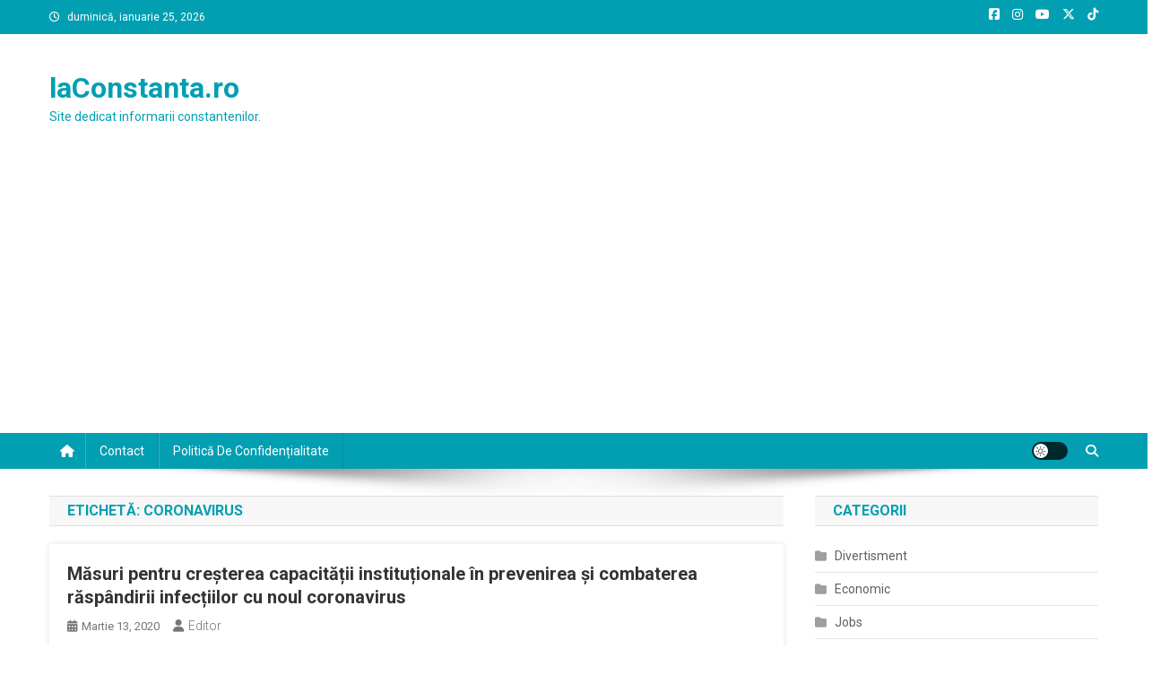

--- FILE ---
content_type: text/html; charset=utf-8
request_url: https://www.google.com/recaptcha/api2/aframe
body_size: 266
content:
<!DOCTYPE HTML><html><head><meta http-equiv="content-type" content="text/html; charset=UTF-8"></head><body><script nonce="oUpD_D05T9qs387K7qf59A">/** Anti-fraud and anti-abuse applications only. See google.com/recaptcha */ try{var clients={'sodar':'https://pagead2.googlesyndication.com/pagead/sodar?'};window.addEventListener("message",function(a){try{if(a.source===window.parent){var b=JSON.parse(a.data);var c=clients[b['id']];if(c){var d=document.createElement('img');d.src=c+b['params']+'&rc='+(localStorage.getItem("rc::a")?sessionStorage.getItem("rc::b"):"");window.document.body.appendChild(d);sessionStorage.setItem("rc::e",parseInt(sessionStorage.getItem("rc::e")||0)+1);localStorage.setItem("rc::h",'1769312846586');}}}catch(b){}});window.parent.postMessage("_grecaptcha_ready", "*");}catch(b){}</script></body></html>